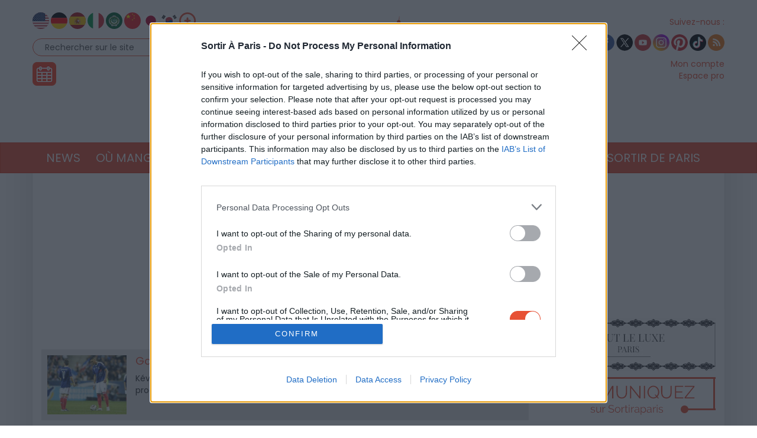

--- FILE ---
content_type: text/html; charset=UTF-8
request_url: https://www.sortiraparis.com/articles/tag/gameiro
body_size: 8329
content:
<!DOCTYPE html>
<html lang="fr">
	<head>
		<title>Gameiro - Sortiraparis.com</title>
		<meta name="viewport" content="width=device-width, initial-scale=1.0"/>
		<meta http-equiv="Content-Type" content="text/html; charset=utf-8"/>
        <meta name="robots" content="index, follow, max-image-preview:large"/>

				
									<link rel="alternate" href="https://www.sortiraparis.com/articles/tag/gameiro" hreflang="fr"/>
					
		
		<link rel="shortcut icon" href="/resources/favicon-32x32/1568441994.png"/>
		<link rel="apple-touch-icon" sizes="180x180" href="/resources/apple-touch-icon/1568441994.png"/>
		<link rel="icon" type="image/png" sizes="32x32" href="/resources/favicon-32x32/1568441994.png"/>
		<link rel="icon" type="image/png" sizes="16x16" href="/resources/favicon-16x16/1568441994.png"/>
		<link rel="manifest" href="/resources/site/1568441994.webmanifest"/>
		<link rel="mask-icon" href="/resources/safari-pinned-tab/1568441994.svg" color="#5bbad5"/>
		<meta name="msapplication-TileColor" content="#da532c"/>
		<meta name="theme-color" content="#ffffff"/>
		<meta property="fb:app_id" content="779681375421332"/>
					<meta name="facebook-domain-verification" content="pfejcwaml1ckstmig7twmhsjy0hpu8"/>
			<meta name="p:domain_verify" content="cbc273fecbbadf07db28c1a0e2cc9b16"/>
			<link rel="preconnect" href="https://fonts.gstatic.com" crossorigin/>
				<link href="/resources/master/1768646328.css" rel="stylesheet" type="text/css" media="all"/>
				
		<script>
							/* JS_IGNORE */
				var _language = 'fr',
						_domKeyword = 'paris',
						_x_ = {b: !0, c: ['target:standard'], start: (new Date()).getTime(), _cpg: [], _k: 'sortiraparis'},
						_ga = ['G-7R6SQVZJY6', 'G-GYHLYM0B3Y'];
		</script>
		<script src="/resources/ads/1691506905.js"></script>
		<script src="https://cdnjs.cloudflare.com/ajax/libs/jquery/3.4.1/jquery.min.js" integrity="sha256-CSXorXvZcTkaix6Yvo6HppcZGetbYMGWSFlBw8HfCJo=" crossorigin="anonymous"></script>
		<script>
				/* jshint ignore:start */
				window.jQuery || document.write('<script src="/resources/jquery-fallback/1688377806.js"><' + '/script>');
				/* jshint ignore:end */
		</script>
		<script src="/resources/master-fr/1760689697.js"></script>
	</head>
	<body id="page-articles-articles" class="lang-fr site-paris  desktop-fluid" data-built="Mon, 26 Jan 2026 03:09:41 +0100">
		<div id="mobile-fixed-overlay"></div>
		<div id="header">
			<div class="container" id="first-header">
								<div class="visible-xs collapse" id="detect-visible-xs"></div>
				<div class="visible-sm collapse" id="detect-visible-sm"></div>
				<div class="visible-lg collapse" id="detect-visible-lg"></div>

				<div class="clearfix"><div class="col-xs-12 col-sm-3"><div class="row"><div class="flags hidden-xs"><a class="flag flag-en" href="/en/"><span><span class="fi fi-us"></span></span></a><a class="flag flag-de" href="/de/"><span><span class="fi fi-de"></span></span></a><a class="flag flag-es" href="/es/"><span><span class="fi fi-es"></span></span></a><a class="flag flag-it" href="/it/"><span><span class="fi fi-it"></span></span></a><a class="flag flag-ar" href="/ar/"><span><span class="fi fi-arab"></span></span></a><a class="flag flag-zh hidden-sm" href="/zh/"><span><span class="fi fi-cn"></span></span></a><a class="flag flag-ja hidden-sm hidden-md" href="/ja/"><span><span class="fi fi-jp"></span></span></a><a class="flag flag-ko hidden-sm hidden-md" href="/ko/"><span><span class="fi fi-kr"></span></span></a><a class="flag flag-ru hidden-sm hidden-md hidden-xs hidden-lg" href="/ru/"><span><span class="fi fi-ru"></span></span></a><a class="flag flag-bg hidden-sm hidden-md hidden-xs hidden-lg" href="/bg/"><span><span class="fi fi-bg"></span></span></a><a class="flag flag-da hidden-sm hidden-md hidden-xs hidden-lg" href="/da/"><span><span class="fi fi-dk"></span></span></a><a class="flag flag-et hidden-sm hidden-md hidden-xs hidden-lg" href="/et/"><span><span class="fi fi-ee"></span></span></a><a class="flag flag-fi hidden-sm hidden-md hidden-xs hidden-lg" href="/fi/"><span><span class="fi fi-fi"></span></span></a><a class="flag flag-el hidden-sm hidden-md hidden-xs hidden-lg" href="/el/"><span><span class="fi fi-gr"></span></span></a><a class="flag flag-hu hidden-sm hidden-md hidden-xs hidden-lg" href="/hu/"><span><span class="fi fi-hu"></span></span></a><a class="flag flag-id hidden-sm hidden-md hidden-xs hidden-lg" href="/id/"><span><span class="fi fi-id"></span></span></a><a class="flag flag-lt hidden-sm hidden-md hidden-xs hidden-lg" href="/lt/"><span><span class="fi fi-lt"></span></span></a><a class="flag flag-lv hidden-sm hidden-md hidden-xs hidden-lg" href="/lv/"><span><span class="fi fi-lv"></span></span></a><a class="flag flag-nl hidden-sm hidden-md hidden-xs hidden-lg" href="/nl/"><span><span class="fi fi-nl"></span></span></a><a class="flag flag-no hidden-sm hidden-md hidden-xs hidden-lg" href="/no/"><span><span class="fi fi-no"></span></span></a><a class="flag flag-pl hidden-sm hidden-md hidden-xs hidden-lg" href="/pl/"><span><span class="fi fi-pl"></span></span></a><a class="flag flag-ro hidden-sm hidden-md hidden-xs hidden-lg" href="/ro/"><span><span class="fi fi-ro"></span></span></a><a class="flag flag-uk hidden-sm hidden-md hidden-xs hidden-lg" href="/uk/"><span><span class="fi fi-ua"></span></span></a><a class="flag flag-sk hidden-sm hidden-md hidden-xs hidden-lg" href="/sk/"><span><span class="fi fi-sk"></span></span></a><a class="flag flag-sl hidden-sm hidden-md hidden-xs hidden-lg" href="/sl/"><span><span class="fi fi-si"></span></span></a><a class="flag flag-he hidden-sm hidden-md hidden-xs hidden-lg" href="/he/"><span><span class="fi fi-il"></span></span></a><a class="flag flag-sv hidden-sm hidden-md hidden-xs hidden-lg" href="/sv/"><span><span class="fi fi-se"></span></span></a><a class="flag flag-cs hidden-sm hidden-md hidden-xs hidden-lg" href="/cs/"><span><span class="fi fi-cz"></span></span></a><a class="flag flag-tr hidden-sm hidden-md hidden-xs hidden-lg" href="/tr/"><span><span class="fi fi-tr"></span></span></a><a class="flag flag-th hidden-sm hidden-md hidden-xs hidden-lg" href="/th/"><span><span class="fi fi-th"></span></span></a><a class="flag flag-vi hidden-sm hidden-md hidden-xs hidden-lg" href="/vi/"><span><span class="fi fi-vn"></span></span></a><a class="flag flag-pt hidden-sm hidden-md hidden-xs hidden-lg" href="/pt/"><span><span class="fi fi-pt"></span></span></a><a class="flag flag-xx" href="#" onclick="$(this).parent().find('.hidden-lg, .hidden-md, .hidden-sm').removeClass('hidden-lg hidden-md hidden-sm'); $(this).remove(); return false;"><span><span class="fi fi-xx"></span></span></a></div><div id="search-block"><form action="/recherche" method="get"><fieldset><input type="text" value="Rechercher sur le site" name="q" id="search-field" onfocus="if (this.value === 'Rechercher sur le site')
									this.value = ''"/><input type="image" src="/resources/icon-search/1582711120.png" alt="..." width="28" height="28"/></fieldset></form></div><div id="calendar-block"><a href="/agenda"><img src="/resources/icon-connect-calendar/1582711120.png" alt="calendar" width="40" height="40"/></a></div></div></div><div class="col-xs-12 col-sm-6 text-center hidden-xs logo"><span><img src="/resources/header_logo_default_195/1718983990.png" alt="Sortiraparis.com" width="432" height="196" class="img-responsive"/><a href="/" class="dot" style="top:0;bottom:0;left:0;right:0"></a><a href="/actualites/a-paris/guides/197759-que-faire-ce-lundi-26-janvier-2026-a-paris-et-en-ile-de-france-les-bonnes-idees-de-sorties" class="dot" style="left:0%;width:9%;top:70%"></a><a href="/actualites/a-paris/guides/197762-que-faire-ce-mardi-27-janvier-2026-a-paris-et-en-ile-de-france-les-chouettes-sorties" class="dot" style="left:9%;width:12%;top:70%"></a><a href="/actualites/a-paris/guides/197771-que-faire-ce-mercredi-28-janvier-2026-a-paris-et-en-ile-de-france" class="dot" style="left:21%;width:12%;top:70%"></a><a href="/actualites/a-paris/articles/197669-que-faire-ce-jeudi-29-janvier-2026-a-paris-et-en-ile-de-france" class="dot" style="left:33%;width:12%;top:70%"></a><a href="/actualites/a-paris/guides/197753-que-faire-ce-vendredi-23-janvier-2026-a-paris-et-en-ile-de-france" class="dot" style="left:45%;width:12%;top:70%"></a><a href="/actualites/a-paris/guides/197672-que-faire-le-samedi-24-janvier-2026-a-paris-et-en-ile-de-france-les-bonnes-idees-de-sorties" class="dot" style="left:57%;width:12%;top:70%"></a><a href="/actualites/a-paris/guides/197756-que-faire-ce-dimanche-25-janvier-2026-a-paris-et-en-ile-de-france-les-idees-de-sorties" class="dot" style="left:69%;width:12%;top:70%"></a></span></div><div class="col-xs-12 col-sm-3"><div class="row"><div class="social hidden-xs"><span class="title">Suivez-nous :</span><div><a href="http://www.facebook.com/pages/Sortirapariscom/127350584025797" onclick="window.open(this.href, 'facebooksortiraparis'); return false;"><img src="/resources/icon-facebook/1644816162.png" alt="facebook" width="28" height="28"/></a><a href="https://twitter.com/#!/sortirapariscom" onclick="window.open(this.href, 'twittersortiraparis'); return false;"><img src="/resources/icon-twitter/1720448036.png" alt="twitter" width="28" height="28"/></a><a href="https://www.youtube.com/channel/UCsiHOVRg3R4qh8NjCs08zaA" onclick="window.open(this.href, 'youtubesortiraparis'); return false;"><img src="/resources/icon-youtube/1582711120.png" alt="youtube" width="28" height="28"/></a><a href="https://www.instagram.com/sortiraparis.officiel/" onclick="window.open(this.href, 'instagramsortiraparis'); return false;"><img src="/resources/icon-instagram/1582711120.png" alt="instagram" width="28" height="28"/></a><a href="https://fr.pinterest.com/desortiraparis/" onclick="window.open(this.href, 'pinterestsortiraparis'); return false;"><img src="/resources/icon-pinterest/1644816023.png" alt="pinterest" width="28" height="28"/></a><a href="https://www.tiktok.com/@sortiraparis.com" onclick="window.open(this.href, 'tiktoksortiraparis'); return false;"><img src="/resources/icon-tiktok/1582711120.png" alt="tiktok" width="28" height="28"/></a><a href="/rss/sortir" onclick="window.open(this.href, 'rsssortiraparis'); return false;"><img src="/resources/icon-rss/1582711120.png" alt="rss" width="28" height="28"/></a></div></div><div id="login-block" class="login-data"><span><a href="/connexion" data-target="/espaceperso/profil" onclick="return _loginHandler.login(this);">Mon compte</a></span><span><a href="https://www.sortiraparis.fr/account/login" target="_blank">Espace pro</a></span></div></div></div></div>


			</div>

			<nav id="header-menu" class="navbar navbar-default"><div class="container"><div class="row"><div class="flags visible-xs"><a class="flag flag-en" href="/en/"><span><span class="fi fi-us"></span></span></a><a class="flag flag-de" href="/de/"><span><span class="fi fi-de"></span></span></a><a class="flag flag-es" href="/es/"><span><span class="fi fi-es"></span></span></a><a class="flag flag-it" href="/it/"><span><span class="fi fi-it"></span></span></a><a class="flag flag-ar" href="/ar/"><span><span class="fi fi-arab"></span></span></a><a class="flag flag-zh hidden-sm" href="/zh/"><span><span class="fi fi-cn"></span></span></a><a class="flag flag-ja hidden-sm hidden-md" href="/ja/"><span><span class="fi fi-jp"></span></span></a><a class="flag flag-ko hidden-sm hidden-md" href="/ko/"><span><span class="fi fi-kr"></span></span></a><a class="flag flag-ru hidden-sm hidden-md hidden-xs hidden-lg" href="/ru/"><span><span class="fi fi-ru"></span></span></a><a class="flag flag-bg hidden-sm hidden-md hidden-xs hidden-lg" href="/bg/"><span><span class="fi fi-bg"></span></span></a><a class="flag flag-da hidden-sm hidden-md hidden-xs hidden-lg" href="/da/"><span><span class="fi fi-dk"></span></span></a><a class="flag flag-et hidden-sm hidden-md hidden-xs hidden-lg" href="/et/"><span><span class="fi fi-ee"></span></span></a><a class="flag flag-fi hidden-sm hidden-md hidden-xs hidden-lg" href="/fi/"><span><span class="fi fi-fi"></span></span></a><a class="flag flag-el hidden-sm hidden-md hidden-xs hidden-lg" href="/el/"><span><span class="fi fi-gr"></span></span></a><a class="flag flag-hu hidden-sm hidden-md hidden-xs hidden-lg" href="/hu/"><span><span class="fi fi-hu"></span></span></a><a class="flag flag-id hidden-sm hidden-md hidden-xs hidden-lg" href="/id/"><span><span class="fi fi-id"></span></span></a><a class="flag flag-lt hidden-sm hidden-md hidden-xs hidden-lg" href="/lt/"><span><span class="fi fi-lt"></span></span></a><a class="flag flag-lv hidden-sm hidden-md hidden-xs hidden-lg" href="/lv/"><span><span class="fi fi-lv"></span></span></a><a class="flag flag-nl hidden-sm hidden-md hidden-xs hidden-lg" href="/nl/"><span><span class="fi fi-nl"></span></span></a><a class="flag flag-no hidden-sm hidden-md hidden-xs hidden-lg" href="/no/"><span><span class="fi fi-no"></span></span></a><a class="flag flag-pl hidden-sm hidden-md hidden-xs hidden-lg" href="/pl/"><span><span class="fi fi-pl"></span></span></a><a class="flag flag-ro hidden-sm hidden-md hidden-xs hidden-lg" href="/ro/"><span><span class="fi fi-ro"></span></span></a><a class="flag flag-uk hidden-sm hidden-md hidden-xs hidden-lg" href="/uk/"><span><span class="fi fi-ua"></span></span></a><a class="flag flag-sk hidden-sm hidden-md hidden-xs hidden-lg" href="/sk/"><span><span class="fi fi-sk"></span></span></a><a class="flag flag-sl hidden-sm hidden-md hidden-xs hidden-lg" href="/sl/"><span><span class="fi fi-si"></span></span></a><a class="flag flag-he hidden-sm hidden-md hidden-xs hidden-lg" href="/he/"><span><span class="fi fi-il"></span></span></a><a class="flag flag-sv hidden-sm hidden-md hidden-xs hidden-lg" href="/sv/"><span><span class="fi fi-se"></span></span></a><a class="flag flag-cs hidden-sm hidden-md hidden-xs hidden-lg" href="/cs/"><span><span class="fi fi-cz"></span></span></a><a class="flag flag-tr hidden-sm hidden-md hidden-xs hidden-lg" href="/tr/"><span><span class="fi fi-tr"></span></span></a><a class="flag flag-th hidden-sm hidden-md hidden-xs hidden-lg" href="/th/"><span><span class="fi fi-th"></span></span></a><a class="flag flag-vi hidden-sm hidden-md hidden-xs hidden-lg" href="/vi/"><span><span class="fi fi-vn"></span></span></a><a class="flag flag-pt hidden-sm hidden-md hidden-xs hidden-lg" href="/pt/"><span><span class="fi fi-pt"></span></span></a><a class="flag flag-xx" href="#" onclick="$(this).parent().find('.hidden-xs').removeClass('hidden-xs'); $(this).remove(); return false;"><span><span class="fi fi-xx"></span></span></a></div><div class="navbar-header visible-xs"><button type="button" class="navbar-toggle collapsed" data-toggle="collapse" data-target="#main-nav"></button><button type="button" onclick="return _mobileSearch.toggle();" class="button-search"></button><a href="/"><img src="/resources/header_logo_xs_195/1687254081.png" width="200" height="80" alt="Sortiraparis.com"/></a></div><div class="collapse navbar-collapse" id="main-nav"><ul class="nav navbar-nav"><li id="menu-li-1" class="hidden active"><a href="/">Accueil - Sortir à Paris</a></li><li id="menu-li-2" class="dropdown "><a href="/actualites" class="dropdown-toggle" data-toggle="dropdown" role="button">News<span class="close">&times;</span></a><ul class="dropdown-menu"><li class="submenu "><a href="/actualites/a-paris">Actualités</a></li><li class="submenu hidden"><a href="/arts-culture/interviews">Interviews et vidéos</a></li><li class="submenu hidden"><a href="/actualites/coronavirus">Coronavirus</a></li><li class="submenu hidden"><a href="/actualites/jeux-olympiques-paris-2024">Paris 2024</a></li><li class="submenu hidden"><a href="/actualites/a-la-maison">À la maison</a></li><li class="submenu "><a href="/actualites/epiphanie">Épiphanie</a></li><li class="submenu hidden"><a href="/actualites/saint-valentin">Saint-Valentin</a></li><li class="submenu hidden"><a href="/actualites/saint-patrick">Saint-Patrick</a></li><li class="submenu hidden"><a href="/actualites/paques">Pâques</a></li><li class="submenu hidden"><a href="/actualites/nuit-des-musees">Nuit des Musées</a></li><li class="submenu hidden"><a href="/actualites/fete-des-meres">Fête des Mères</a></li><li class="submenu hidden"><a href="/actualites/fete-de-la-musique">Fête de la Musique</a></li><li class="submenu hidden"><a href="/actualites/14-juillet">14 Juillet</a></li><li class="submenu hidden"><a href="/actualites/ete-a-paris">L&#039;Été à Paris</a></li><li class="submenu hidden"><a href="/actualites/journees-du-patrimoine">Journées du Patrimoine</a></li><li class="submenu hidden"><a href="/actualites/nuit-blanche">Nuit Blanche</a></li><li class="submenu hidden"><a href="/actualites/halloween">Halloween</a></li><li class="submenu hidden"><a href="/actualites/noel-et-fetes">Noël &amp; Fêtes</a></li><li class="submenu "><a href="/actualites/nouvel-an-chinois">Nouvel An lunaire</a></li><li class="submenu hidden"><a href="/actualites/innovation">Innovation</a></li></ul></li><li id="menu-li-3" class="dropdown "><a href="/hotel-restaurant" class="dropdown-toggle" data-toggle="dropdown" role="button">Où manger ?<span class="close">&times;</span></a><ul class="dropdown-menu"><li class="submenu "><a href="/hotel-restaurant/restaurant">Restaurant</a></li><li class="submenu "><a href="/hotel-restaurant/hotel">Hôtel</a></li><li class="submenu "><a href="/hotel-restaurant/cafe-tea-time">Brunch &amp; cafés</a></li><li class="submenu "><a href="/hotel-restaurant/tendances-food">Sorties gourmandes</a></li></ul></li><li id="menu-li-4" class="dropdown "><a href="/arts-culture" class="dropdown-toggle" data-toggle="dropdown" role="button">Culture<span class="close">&times;</span></a><ul class="dropdown-menu"><li class="submenu hidden"><a href="/scenes">Tous les shows</a></li><li class="submenu "><a href="/arts-culture/exposition">Musées et Expositions</a></li><li class="submenu "><a href="/scenes/theatre">Théâtre</a></li><li class="submenu "><a href="/scenes/spectacle">Spectacles et Humour</a></li><li class="submenu "><a href="/scenes/concert-musique">Concert et Musique</a></li><li class="submenu "><a href="/loisirs/cinema">Cinéma &amp; séries</a></li><li class="submenu "><a href="/arts-culture/histoire-patrimoine">Histoire et Patrimoine</a></li></ul></li><li id="menu-li-5" class="dropdown "><a href="/loisirs" class="dropdown-toggle" data-toggle="dropdown" role="button">Loisirs<span class="close">&times;</span></a><ul class="dropdown-menu"><li class="submenu "><a href="/loisirs/salon">Foires et Salons</a></li><li class="submenu "><a href="/loisirs/sport">Sport et Bien-être</a></li><li class="submenu "><a href="/loisirs/shopping-mode">Shopping et Mode</a></li><li class="submenu "><a href="/arts-culture/balades">Balades et Parcs d&#039;attraction</a></li><li class="submenu "><a href="/loisirs/gaming">Gaming</a></li><li class="submenu "><a href="/loisirs/insolite">Insolite</a></li></ul></li><li id="menu-li-6" class="dropdown "><a href="/musique-nuit" class="dropdown-toggle" data-toggle="dropdown" role="button">Soirées &amp; Bars<span class="close">&times;</span></a><ul class="dropdown-menu"><li class="submenu "><a href="/soiree">Nuits parisiennes</a></li><li class="submenu "><a href="/hotel-restaurant/bar-cafes">Bars</a></li></ul></li><li id="menu-li-7" class="dropdown "><a href="/enfant-famille">Famille</a></li><li id="menu-li-8" class="dropdown visible-xs"><a href="/luxe">Luxe</a></li><li id="menu-li-9" class="dropdown "><a href="/bons-plans" class="dropdown-toggle" data-toggle="dropdown" role="button">Bons Plans<span class="close">&times;</span></a><ul class="dropdown-menu"><li class="submenu "><a href="/bons-plans/sorties-gratuites">Activités gratuites</a></li><li class="submenu hidden"><a href="/bons-plans/invitations-offertes">Invitations offertes</a></li></ul></li><li id="menu-li-10" class="dropdown "><a href="/sortir-de-paris" class="dropdown-toggle" data-toggle="dropdown" role="button">Sortir de Paris<span class="close">&times;</span></a><ul class="dropdown-menu"><li class="submenu "><a href="/sortir-de-paris/sud-ouest">Sud-Ouest</a></li><li class="submenu "><a href="/sortir-de-paris/sud-est">Sud-Est</a></li><li class="submenu "><a href="/sortir-de-paris/nord-ouest">Nord-Ouest</a></li><li class="submenu "><a href="/sortir-de-paris/nord-est">Nord-Est</a></li><li class="submenu hidden"><a href="/sortir-de-paris/etranger">À l&#039;étranger</a></li></ul></li></ul><div class="visible-xs links"><div class="separator"></div><a href="/agenda">Agenda</a><div class="login-data"><a href="/connexion">Mon compte</a></div><a href="/faq">FAQ / Contact</a><a href="https://bit.ly/publicitesap">Publicité</a><a href="https://www.sortiraparis.fr/account/login" target="_blank">Espace pro</a></div><div class="visible-xs social"><a href="http://www.facebook.com/pages/Sortirapariscom/127350584025797" onclick="window.open(this.href, 'facebooksortiraparis'); return false;"><img src="/resources/icon-facebook/1644816162.png" alt="facebook" width="28" height="28"/></a><a href="https://twitter.com/#!/sortirapariscom" onclick="window.open(this.href, 'twittersortiraparis'); return false;"><img src="/resources/icon-twitter/1720448036.png" alt="twitter" width="28" height="28"/></a><a href="https://www.youtube.com/channel/UCsiHOVRg3R4qh8NjCs08zaA" onclick="window.open(this.href, 'youtubesortiraparis'); return false;"><img src="/resources/icon-youtube/1582711120.png" alt="youtube" width="28" height="28"/></a><a href="https://www.instagram.com/sortiraparis.officiel/" onclick="window.open(this.href, 'instagramsortiraparis'); return false;"><img src="/resources/icon-instagram/1582711120.png" alt="instagram" width="28" height="28"/></a><a href="https://fr.pinterest.com/desortiraparis/" onclick="window.open(this.href, 'pinterestsortiraparis'); return false;"><img src="/resources/icon-pinterest/1644816023.png" alt="pinterest" width="28" height="28"/></a><a href="https://www.tiktok.com/@sortiraparis.com" onclick="window.open(this.href, 'tiktoksortiraparis'); return false;"><img src="/resources/icon-tiktok/1582711120.png" alt="tiktok" width="28" height="28"/></a><a href="/rss/sortir" onclick="window.open(this.href, 'rsssortiraparis'); return false;"><img src="/resources/icon-rss/1582711120.png" alt="rss" width="28" height="28"/></a></div></div></div></div></nav>
		</div>

		<div id="mobile-search">
			<form action="/recherche" method="get">
				<input type="text" name="q" placeholder="Rechercher sur le site"/><input type="submit" class="hidden"/>
			</form>
		</div>

		<div id="habillage">
			<div id="contenu" class="container">
				

				<div class="text-center">
					<div class="slots" data-format="17980"></div>
					<div class="slots margin-children df-pb-100" data-format="438" data-responsive="lg,md,sm"></div>
				</div>

				
				<div class="row">
											<div class="clearfix">
							<div class="left-responsive">
								
									<div class="clearfix">
		<div class="col-xs-12">
			<h1 class="heading">Gameiro</h1>
					</div>
	</div>

	<div class="col-xs-12">
		<div class="home-articles">
			<div class="col-xs-12">
									<div class="row">
						<div class="col-xs-12 col-md-3 col-lg-2 image">
							<div class="row">
								<a href="/loisirs/sport/articles/39749-gameiro-veut-jouer-la-ligue-des-champions"><img src="https://cdn.sortiraparis.com/images/52/0/01-default.jpg" data-src="https://cdn.sortiraparis.com/images/52/691/59968-gameiro-veut-jouer-la-ligue-des-champions.jpg" data-lazy="0" class="lazy visible-lg-inline " width="134" height="100" alt="Gameiro veut jouer la Ligue des Champions"/><img src="https://cdn.sortiraparis.com/images/53/0/01-default.jpg" data-src="https://cdn.sortiraparis.com/images/53/691/59968-gameiro-veut-jouer-la-ligue-des-champions.jpg" data-lazy="0" class="lazy visible-md-inline " width="151" height="113" alt="Gameiro veut jouer la Ligue des Champions"/><img src="https://cdn.sortiraparis.com/images/16/0/01-default.jpg" data-src="https://cdn.sortiraparis.com/images/16/691/59968-gameiro-veut-jouer-la-ligue-des-champions.jpg" data-lazy="0" class="lazy visible-sm-inline " width="384" height="288" alt="Gameiro veut jouer la Ligue des Champions"/><img src="https://cdn.sortiraparis.com/images/13/0/01-default.jpg" data-src="https://cdn.sortiraparis.com/images/13/691/59968-gameiro-veut-jouer-la-ligue-des-champions.jpg" data-lazy="0" class="lazy responsive visible-xs-inline " width="737" height="552" alt="Gameiro veut jouer la Ligue des Champions"/></a>
							</div>
						</div>
						<div class="col-xs-12 col-md-9 col-lg-10">
							<h4><a href="/loisirs/sport/articles/39749-gameiro-veut-jouer-la-ligue-des-champions">Gameiro veut jouer la ligue des champions</a></h4>
								Kévin Gameiro a donné une interview à la radio RMC au cours de laquelle il évoque le prochain mercato avec un probable départ de Lorient à la clé.
						</div>
					</div>
									<div class="row">
						<div class="col-xs-12 col-md-3 col-lg-2 image">
							<div class="row">
								<a href="/loisirs/sport/articles/38781-le-mercato-mis-en-question"><img src="https://cdn.sortiraparis.com/images/52/0/01-default.jpg" data-src="https://cdn.sortiraparis.com/images/52/691/58600-le-mercato-mis-en-question.jpg" data-lazy="0" class="lazy visible-lg-inline " width="134" height="100" alt="Le mercato mis en question"/><img src="https://cdn.sortiraparis.com/images/53/0/01-default.jpg" data-src="https://cdn.sortiraparis.com/images/53/691/58600-le-mercato-mis-en-question.jpg" data-lazy="0" class="lazy visible-md-inline " width="151" height="113" alt="Le mercato mis en question"/><img src="https://cdn.sortiraparis.com/images/16/0/01-default.jpg" data-src="https://cdn.sortiraparis.com/images/16/691/58600-le-mercato-mis-en-question.jpg" data-lazy="0" class="lazy visible-sm-inline " width="384" height="288" alt="Le mercato mis en question"/><img src="https://cdn.sortiraparis.com/images/13/0/01-default.jpg" data-src="https://cdn.sortiraparis.com/images/13/691/58600-le-mercato-mis-en-question.jpg" data-lazy="0" class="lazy responsive visible-xs-inline " width="737" height="552" alt="Le mercato mis en question"/></a>
							</div>
						</div>
						<div class="col-xs-12 col-md-9 col-lg-10">
							<h4><a href="/loisirs/sport/articles/38781-le-mercato-mis-en-question">Le mercato mis en question</a></h4>
								Alors qu’il faudra renouveler une bonne partie de l’effectif parisien en fin de saison, Le Parisien s’est penché sur les possibles déroulements du mercato dans la capitale française. 
						</div>
					</div>
									<div class="row">
						<div class="col-xs-12 col-md-3 col-lg-2 image">
							<div class="row">
								<a href="/loisirs/sport/articles/30278-gameiro-est-bien-a-lorient"><img src="https://cdn.sortiraparis.com/images/52/0/01-default.jpg" data-src="https://cdn.sortiraparis.com/images/52/691/47433-gameiro-est-bien-a-lorient.jpg" data-lazy="0" class="lazy visible-lg-inline " width="134" height="100" alt="Gameiro est bien à Lorient"/><img src="https://cdn.sortiraparis.com/images/53/0/01-default.jpg" data-src="https://cdn.sortiraparis.com/images/53/691/47433-gameiro-est-bien-a-lorient.jpg" data-lazy="0" class="lazy visible-md-inline " width="151" height="113" alt="Gameiro est bien à Lorient"/><img src="https://cdn.sortiraparis.com/images/16/0/01-default.jpg" data-src="https://cdn.sortiraparis.com/images/16/691/47433-gameiro-est-bien-a-lorient.jpg" data-lazy="0" class="lazy visible-sm-inline " width="384" height="288" alt="Gameiro est bien à Lorient"/><img src="https://cdn.sortiraparis.com/images/13/0/01-default.jpg" data-src="https://cdn.sortiraparis.com/images/13/691/47433-gameiro-est-bien-a-lorient.jpg" data-lazy="0" class="lazy responsive visible-xs-inline " width="737" height="552" alt="Gameiro est bien à Lorient"/></a>
							</div>
						</div>
						<div class="col-xs-12 col-md-9 col-lg-10">
							<h4><a href="/loisirs/sport/articles/30278-gameiro-est-bien-a-lorient">Gameiro est bien à lorient</a></h4>
								Kevin Gameiro est la piste la plus brûlante pour Paris côté attaquants. Pourtant, le joueur annonce dans La Provence que rester à Lorient ne serait pas un souci pour lui.
						</div>
					</div>
									<div class="row">
						<div class="col-xs-12 col-md-3 col-lg-2 image">
							<div class="row">
								<a href="/loisirs/sport/articles/29959-gameiro-vaut-15-millions-d-euros"><img src="https://cdn.sortiraparis.com/images/52/0/01-default.jpg" data-src="https://cdn.sortiraparis.com/images/52/691/47092-gameiro-vaut-15-millions-d-euros.jpg" data-lazy="0" class="lazy visible-lg-inline " width="134" height="100" alt="Gameiro vaut 15 millions d&#039;euros"/><img src="https://cdn.sortiraparis.com/images/53/0/01-default.jpg" data-src="https://cdn.sortiraparis.com/images/53/691/47092-gameiro-vaut-15-millions-d-euros.jpg" data-lazy="0" class="lazy visible-md-inline " width="151" height="113" alt="Gameiro vaut 15 millions d&#039;euros"/><img src="https://cdn.sortiraparis.com/images/16/0/01-default.jpg" data-src="https://cdn.sortiraparis.com/images/16/691/47092-gameiro-vaut-15-millions-d-euros.jpg" data-lazy="0" class="lazy visible-sm-inline " width="384" height="288" alt="Gameiro vaut 15 millions d&#039;euros"/><img src="https://cdn.sortiraparis.com/images/13/0/01-default.jpg" data-src="https://cdn.sortiraparis.com/images/13/691/47092-gameiro-vaut-15-millions-d-euros.jpg" data-lazy="0" class="lazy responsive visible-xs-inline " width="737" height="552" alt="Gameiro vaut 15 millions d&#039;euros"/></a>
							</div>
						</div>
						<div class="col-xs-12 col-md-9 col-lg-10">
							<h4><a href="/loisirs/sport/articles/29959-gameiro-vaut-15-millions-d-euros">Gameiro vaut 15 millions d&#039;euros</a></h4>
								Alors que le nom de Gameiro circule régulièrement comme une possible recrue du PSG lors de ce mercato, le journal L&#039;équipe nous apprend que ses dirigeants évaluent leur attaquant de 24 ans à 15 millions d&#039;euros.
						</div>
					</div>
									<div class="row">
						<div class="col-xs-12 col-md-3 col-lg-2 image">
							<div class="row">
								<a href="/loisirs/sport/articles/29535-gameiro-ne-devrait-pas-venir"><img src="https://cdn.sortiraparis.com/images/52/0/01-default.jpg" data-src="https://cdn.sortiraparis.com/images/52/691/46658-gameiro-ne-devrait-pas-venir.jpg" data-lazy="0" class="lazy visible-lg-inline " width="134" height="100" alt="Gameiro ne devrait pas venir"/><img src="https://cdn.sortiraparis.com/images/53/0/01-default.jpg" data-src="https://cdn.sortiraparis.com/images/53/691/46658-gameiro-ne-devrait-pas-venir.jpg" data-lazy="0" class="lazy visible-md-inline " width="151" height="113" alt="Gameiro ne devrait pas venir"/><img src="https://cdn.sortiraparis.com/images/16/0/01-default.jpg" data-src="https://cdn.sortiraparis.com/images/16/691/46658-gameiro-ne-devrait-pas-venir.jpg" data-lazy="0" class="lazy visible-sm-inline " width="384" height="288" alt="Gameiro ne devrait pas venir"/><img src="https://cdn.sortiraparis.com/images/13/0/01-default.jpg" data-src="https://cdn.sortiraparis.com/images/13/691/46658-gameiro-ne-devrait-pas-venir.jpg" data-lazy="0" class="lazy responsive visible-xs-inline " width="737" height="552" alt="Gameiro ne devrait pas venir"/></a>
							</div>
						</div>
						<div class="col-xs-12 col-md-9 col-lg-10">
							<h4><a href="/loisirs/sport/articles/29535-gameiro-ne-devrait-pas-venir">Gameiro ne devrait pas venir</a></h4>
								Même si certains sites avaient annoncé que Gameiro et le PSG s&#039;étaient mis d&#039;accord cette semaine, les propos de l&#039;attaquant lorientais dans les colonnes deL&#039;Équipe ne laissent plus planer le doute quant à une hypothétique venue au sein du club de la capitale.
						</div>
					</div>
									<div class="row">
						<div class="col-xs-12 col-md-3 col-lg-2 image">
							<div class="row">
								<a href="/loisirs/sport/articles/26894-gameiro-parle-du-psg"><img src="https://cdn.sortiraparis.com/images/52/0/01-default.jpg" data-src="https://cdn.sortiraparis.com/images/52/691/42968-gameiro-parle-du-psg.jpg" data-lazy="0" class="lazy visible-lg-inline " width="134" height="100" alt="Gameiro parle du PSG"/><img src="https://cdn.sortiraparis.com/images/53/0/01-default.jpg" data-src="https://cdn.sortiraparis.com/images/53/691/42968-gameiro-parle-du-psg.jpg" data-lazy="0" class="lazy visible-md-inline " width="151" height="113" alt="Gameiro parle du PSG"/><img src="https://cdn.sortiraparis.com/images/16/0/01-default.jpg" data-src="https://cdn.sortiraparis.com/images/16/691/42968-gameiro-parle-du-psg.jpg" data-lazy="0" class="lazy visible-sm-inline " width="384" height="288" alt="Gameiro parle du PSG"/><img src="https://cdn.sortiraparis.com/images/13/0/01-default.jpg" data-src="https://cdn.sortiraparis.com/images/13/691/42968-gameiro-parle-du-psg.jpg" data-lazy="0" class="lazy responsive visible-xs-inline " width="737" height="552" alt="Gameiro parle du PSG"/></a>
							</div>
						</div>
						<div class="col-xs-12 col-md-9 col-lg-10">
							<h4><a href="/loisirs/sport/articles/26894-gameiro-parle-du-psg">Gameiro parle du psg</a></h4>
								Actuellement en pleine bourre à Lorient, Kevin Gameiro s&#039;est exprimé sur Sport24.com à propos de son départ de Bretagne cet été. Il évoque spécialement le cas du PSG, qui tient une place à part pour lui.
						</div>
					</div>
									<div class="row">
						<div class="col-xs-12 col-md-3 col-lg-2 image">
							<div class="row">
								<a href="/loisirs/sport/articles/18246-gameiro-et-ses-entraves"><img src="https://cdn.sortiraparis.com/images/52/0/01-default.jpg" data-src="https://cdn.sortiraparis.com/images/52/691/33978-gameiro-et-ses-entraves.jpg" data-lazy="0" class="lazy visible-lg-inline " width="134" height="100" alt="Gameiro et ses entraves"/><img src="https://cdn.sortiraparis.com/images/53/0/01-default.jpg" data-src="https://cdn.sortiraparis.com/images/53/691/33978-gameiro-et-ses-entraves.jpg" data-lazy="0" class="lazy visible-md-inline " width="151" height="113" alt="Gameiro et ses entraves"/><img src="https://cdn.sortiraparis.com/images/16/0/01-default.jpg" data-src="https://cdn.sortiraparis.com/images/16/691/33978-gameiro-et-ses-entraves.jpg" data-lazy="0" class="lazy visible-sm-inline " width="384" height="288" alt="Gameiro et ses entraves"/><img src="https://cdn.sortiraparis.com/images/13/0/01-default.jpg" data-src="https://cdn.sortiraparis.com/images/13/691/33978-gameiro-et-ses-entraves.jpg" data-lazy="0" class="lazy responsive visible-xs-inline " width="737" height="552" alt="Gameiro et ses entraves"/></a>
							</div>
						</div>
						<div class="col-xs-12 col-md-9 col-lg-10">
							<h4><a href="/loisirs/sport/articles/18246-gameiro-et-ses-entraves">Gameiro et ses entraves</a></h4>
								Le PSG cherche un avant-centre à associer à Guillaume Hoarau, le Lorientais Kevin Gameiro joue précisément à ce poste et serait intéressé par le challenge. L&#039;équation a l&#039;air de tomber juste. Mais c&#039;est sans compter sur la ténacité des dirigeants bretons, relativise le jeune Merlu au micro de RMC.
						</div>
					</div>
									<div class="row">
						<div class="col-xs-12 col-md-3 col-lg-2 image">
							<div class="row">
								<a href="/loisirs/sport/articles/18142-la-campagne-du-recrutement-estival-est-lancee"><img src="https://cdn.sortiraparis.com/images/52/0/01-default.jpg" data-src="https://cdn.sortiraparis.com/images/52/691/33673-la-campagne-du-recrutement-estival-est-lancee.jpg" data-lazy="0" class="lazy visible-lg-inline " width="134" height="100" alt="La campagne du recrutement estival est lancée"/><img src="https://cdn.sortiraparis.com/images/53/0/01-default.jpg" data-src="https://cdn.sortiraparis.com/images/53/691/33673-la-campagne-du-recrutement-estival-est-lancee.jpg" data-lazy="0" class="lazy visible-md-inline " width="151" height="113" alt="La campagne du recrutement estival est lancée"/><img src="https://cdn.sortiraparis.com/images/16/0/01-default.jpg" data-src="https://cdn.sortiraparis.com/images/16/691/33673-la-campagne-du-recrutement-estival-est-lancee.jpg" data-lazy="0" class="lazy visible-sm-inline " width="384" height="288" alt="La campagne du recrutement estival est lancée"/><img src="https://cdn.sortiraparis.com/images/13/0/01-default.jpg" data-src="https://cdn.sortiraparis.com/images/13/691/33673-la-campagne-du-recrutement-estival-est-lancee.jpg" data-lazy="0" class="lazy responsive visible-xs-inline " width="737" height="552" alt="La campagne du recrutement estival est lancée"/></a>
							</div>
						</div>
						<div class="col-xs-12 col-md-9 col-lg-10">
							<h4><a href="/loisirs/sport/articles/18142-la-campagne-du-recrutement-estival-est-lancee">La campagne du recrutement estival est lancée</a></h4>
								Le quotidien L&#039;Equipe indique le Paris Saint-Germain aurait dans son viseur quelques joueurs en vue de la saison prochaine, à savoir :  Grégory Coupet, Mevlüt Erding, Kévin Gameiro, Aruna Dindane et Ireneusz Jelen.
						</div>
					</div>
							</div>
		</div>
	</div>

	<div class="text-center">
	<ul class="pagination">
											<li class="active"><a>1</a></li>
												</ul>
</div>

	<div class="text-center"><div class="slots margin-bottom margin-top" data-format="503" data-responsive="xs"></div></div>

							</div>

							<div class="right-responsive" data-nosnippet>
								<div id="sidebar"><div class="block"><a href="/luxe"><img src="/resources/bloc-luxe/1473760127.png" alt="" width="300" height="90"/></a></div><div class="block"><a href="https://bit.ly/communiquersursortiraparis"><img src="/resources/developpez-votre-entreprise/1540395905.png" alt="" width="300" height="81"/></a></div><div class="text-center block"><div class="slots df-pb-439" data-format="439" data-responsive="lg,md,sm"></div></div><div id="sidebar-calendar"><h5>Agenda</h5><div><h6 id="sidebar-calendar-title">_</h6><div id="sidebar-calendar-dates"></div></div></div><script>_agenda.init('sidebar-calendar-title', 'sidebar-calendar-dates', '/agenda/du/YEAR-MONTH-DAY/au/YEAR-MONTH-DAY', '2026', '1', '26');</script><div class="text-center block"><div class="slots" data-format="503" data-responsive="lg,md,sm"></div></div></div>
							</div>
						</div>
									</div>

								
				<div class="row">
					<div id="footer"><div id="bottom-links"><a href="https://www.sortiraparis.fr/" target="_blank">Publicité</a> &bullet;									<a href="https://www.sortiraparis.com/r/oVF9t3Ph" target="_blank">Communiquez sur votre événement</a> &bullet;									<a href="https://www.sortiraparis.com/r/366cNt5U" target="_blank">Référencez un établissement</a> &bullet;									<a href="/faq">FAQ / Contact</a><br/><a href="/actualites/articles/295608-nous-aidons-a-batir-des-souvenirs-durables-entre-vous-et-vos-proches">Manifeste</a> &bullet;									<a href="/infos-legales/tou">Mentions légales</a> &bullet;									<a href="#" onclick="return _x_.consent();">Paramètres de confidentialité</a> &bullet;									<a href="/espaceperso/profil">Mon compte</a> &bullet;									<a href="https://www.sortir2paris.com" target="_blank">Sortir de Paris</a></div><div class="social"><a href="http://www.facebook.com/pages/Sortirapariscom/127350584025797" onclick="window.open(this.href, 'facebooksortiraparis'); return false;"><img src="/resources/icon-facebook/1644816162.png" alt="facebook" width="28" height="28"/></a><a href="https://twitter.com/#!/sortirapariscom" onclick="window.open(this.href, 'twittersortiraparis'); return false;"><img src="/resources/icon-twitter/1720448036.png" alt="twitter" width="28" height="28"/></a><a href="https://www.youtube.com/channel/UCsiHOVRg3R4qh8NjCs08zaA" onclick="window.open(this.href, 'youtubesortiraparis'); return false;"><img src="/resources/icon-youtube/1582711120.png" alt="youtube" width="28" height="28"/></a><a href="https://www.instagram.com/sortiraparis.officiel/" onclick="window.open(this.href, 'instagramsortiraparis'); return false;"><img src="/resources/icon-instagram/1582711120.png" alt="instagram" width="28" height="28"/></a><a href="https://fr.pinterest.com/desortiraparis/" onclick="window.open(this.href, 'pinterestsortiraparis'); return false;"><img src="/resources/icon-pinterest/1644816023.png" alt="pinterest" width="28" height="28"/></a><a href="https://www.tiktok.com/@sortiraparis.com" onclick="window.open(this.href, 'tiktoksortiraparis'); return false;"><img src="/resources/icon-tiktok/1582711120.png" alt="tiktok" width="28" height="28"/></a><a href="/rss/sortir" onclick="window.open(this.href, 'rsssortiraparis'); return false;"><img src="/resources/icon-rss/1582711120.png" alt="rss" width="28" height="28"/></a></div><div id="footer-office">
	Sortir à Paris, partenaire de <br/>l'Office de Tourisme de Paris :<br/><a href="#footer-office"><img src="/resources/footer-office/1740723955.png" alt=""/></a></div><div id="newsletter-block"><div>Recevez gratuitement le meilleur des sorties à Paris et en Île de France avec notre newsletter, inscription ci-dessous :</div><form action="/ajax/newsletter" method="post" onsubmit="return handleForm(this);" id="nlBottomForm"><div><input type="hidden" name="type" value="generic"/><input type="text" name="email" value="Email" onfocus="_recaptcha.init(this); if (this.value === 'Email')
						this.value = '';" onkeypress="_recaptcha.init(this);"/><button type="submit" disabled="disabled">&gt;</button><div class="form-message alert"></div></div></form></div></div>

				</div>

			</div>
		</div>

			<div id="sticky-footer" class="visible-xs clearfix"><table><tr><td><a href="/actualites/a-paris/articles/219977-meteo-a-paris-et-en-ile-de-france-aujourd-hui-ce-et-demain"><span>Météo</span></a></td><td><a href="/actualites/a-paris/guides/53380-que-faire-cette-semaine-a-paris-du-26-janvier-au-1er-fevrier-2026-les-sorties-a-ne-pas-manquer"><span>Cette semaine</span></a></td><td><a href="/actualites/a-paris/guides/47103-que-faire-ce-week-end-a-paris-et-en-ile-de-france-les-23-24-et-25-janvier-2026"><span>Ce week-end</span></a></td><td><a href="/actualites/a-paris/guides/121534-les-bons-plans-de-cette-semaine-a-paris-et-en-ile-de-france-du-26-janvier-au-1er-fevrier-2026"><span>Bons plans</span></a></td></tr></table></div>


		<script>
				(function (h)
				{
					if (!h.length)
					{
						return;
					}
					$('body').addClass('with-banner');
					h.removeClass('hidden');
					if (h.is(':visible'))
					{
						h.find('img.hidden').each(function ()
						{
							var src = $(this).attr('data-src');
							$(this).attr('data-src', null);
							$(this).removeClass('hidden').attr('src', src);
						});
					}
				})($('#header-banner'));
		</script>

				
		<div id="fb-root"></div>

					<script>_cstCB.add('//connect.facebook.net/fr_FR/sdk.js#xfbml=1&version=v3.1&appId=779681375421332&autoLogAppEvents=1');</script>
				<script>
							var _paywall = {
					c: [],
					key: 'pk_live_HqPAgtkU3fbpEL8n02klBRzc00u8VbZUED',
					load: function ()
					{
						addAsync('/resources/paywall-stripe/1756628468.js');
					}};
										_x_.c.push('class:slots');
				(function (d, u)
				{
					if (!_x_.b)
					{
						return;
					}
					var s = d.createElement('script'), h = d.getElementsByTagName('head')[0];
					s.type = 'text/javascript';
					s.async = !0;
					if (d.location.hash.indexOf('debug-ads-for-') >= 0)
					{
						u = 'https://ads.dugwood.com/publishers/' + _x_._k + '.js?d=overload';
					}
					s.src = u;
					h.insertBefore(s, h.firstChild);
				})(document, '/resources/overload-fr/1764320397.js');
		</script>

					<script>
				_cstCB.add(function ()
				{
					_fbPixel.add(["449916879385783","729395032352304","1797627474032672"]);
				});
			</script>
									<script>
				var _linkedin_partner_id = '510331';
				window._linkedin_data_partner_ids = window._linkedin_data_partner_ids || [];
				window._linkedin_data_partner_ids.push(_linkedin_partner_id);
			</script>
			<script>_cstCB.add('//snap.licdn.com/li.lms-analytics/insight.min.js');</script>
			<noscript><img height="1" width="1" alt="" src="https://dc.ads.linkedin.com/collect/?pid=510331&fmt=gif"/></noscript>
					
		<script>
			_x_.c.push(_cstCB.run);
			setTimeout(_cstCB.run, 5000);			/*jshint evil:true */
			document.write = function ()
			{
			};
			/*jshint evil:false */
		</script>
	</body>
</html>
